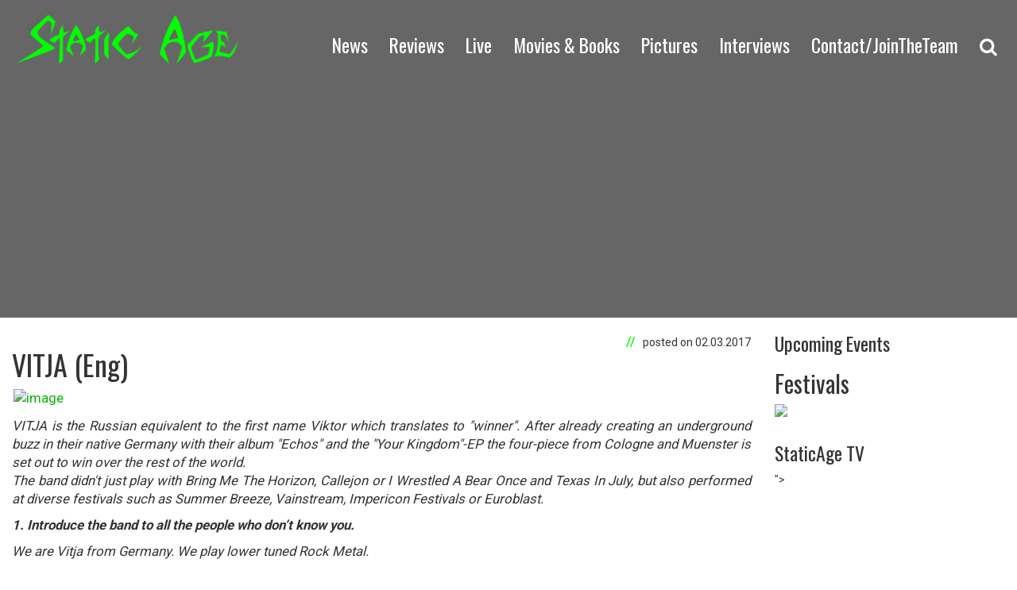

--- FILE ---
content_type: text/html; charset=UTF-8
request_url: https://staticagemag.com/post/vitja-eng
body_size: 5762
content:
<!DOCTYPE html>
<html lang="en">
    <head>
        <meta charset="utf-8">
        <meta http-equiv="X-UA-Compatible" content="IE=edge">
        <meta name="viewport" content="width=device-width, initial-scale=1">

        <link rel="shortcut icon" type="image/png" href="/favicon.png"/>

        <title>StaticAge Magazine | Blog | VITJA (Eng)</title>

        <!-- CSS -->
        <link href="/assets/vendor/bootstrap/dist/css/bootstrap.min.css" rel="stylesheet">
        <link href="/assets/vendor/font-awesome/css/font-awesome.min.css" rel="stylesheet">
            <link href="/assets/vendor/justifiedGallery/dist/css/justifiedGallery.min.css" rel="stylesheet">
    <link href="/assets/vendor/slick-carousel/slick/slick.css" rel="stylesheet">
    <link href="/assets/vendor/slick-carousel/slick/slick-theme.css" rel="stylesheet">
    <link href="/assets/vendor/swipebox/src/css/swipebox.min.css" rel="stylesheet">
    <link href="/assets/vendor/sweetalert/dist/sweetalert.css" rel="stylesheet">
    <link href="/assets/css/app.css" rel="stylesheet">

        <!-- JS -->
        <script src="/assets/vendor/jquery/dist/jquery.min.js"></script>
        <script src="/assets/vendor/bootstrap/dist/js/bootstrap.min.js"></script>
            <script src="/assets/vendor/justifiedGallery/dist/js/jquery.justifiedGallery.min.js"></script>
    <script src="/assets/vendor/slick-carousel/slick/slick.min.js"></script>
    <script src="/assets/vendor/swipebox/src/js/jquery.swipebox.min.js"></script>
    <script src="/assets/vendor/sweetalert/dist/sweetalert.min.js"></script>
    <script src="/assets/js/app.js"></script>

        <!-- FONTS -->
        <link href='https://fonts.googleapis.com/css?family=Roboto:400,300,500,700|Oswald' rel='stylesheet' type='text/css'>

        <!-- ogp -->
                
    <meta property="og:title" content="VITJA (Eng) | StaticAge Magazine" />
    <meta property="og:type" content="website" />
    <meta property="og:url" content="http://staticagemag.com/post/vitja-eng" />
    <meta property="og:image" content="http://photos.staticagemag.com/uploads/big/7b55361106f47993095c793932f8f96c.jpg" />
        <!-- -->
    </head>
    <body>

        
    
    <!-- fb sdk -->
    <div id="fb-root"></div>
    <script>(function(d, s, id) {
    var js, fjs = d.getElementsByTagName(s)[0];
    if (d.getElementById(id)) return;
    js = d.createElement(s); js.id = id;
    js.src = "//connect.facebook.net/en_US/sdk.js#xfbml=1&version=v2.6&appId=796918803743429";
    fjs.parentNode.insertBefore(js, fjs);
    }(document, 'script', 'facebook-jssdk'));</script>
    <!-- -->

    <!-- ga -->
            <script>
        (function(i,s,o,g,r,a,m){i['GoogleAnalyticsObject']=r;i[r]=i[r]||function(){
        (i[r].q=i[r].q||[]).push(arguments)},i[r].l=1*new Date();a=s.createElement(o),
        m=s.getElementsByTagName(o)[0];a.async=1;a.src=g;m.parentNode.insertBefore(a,m)
        })(window,document,'script','https://www.google-analytics.com/analytics.js','ga');

        ga('create', 'UA-155233051-1', 'auto');
        ga('send', 'pageview');

        </script>
        <!-- -->

    <!-- header images source -->
    <div class="hidden" id="header-images-source">[&quot;https:\/\/photos.staticagemag.com\/uploads\/medium\/1ef2644d0d930050ed54e209d415b907.jpg&quot;,&quot;https:\/\/photos.staticagemag.com\/uploads\/medium\/0f91034cb4a8f6dbec59bf035517e4e1.jpg&quot;,&quot;https:\/\/photos.staticagemag.com\/uploads\/medium\/1d2bdd153804255942e58e41746d2b20.jpg&quot;,&quot;https:\/\/photos.staticagemag.com\/uploads\/medium\/9bb08b32c47f25f02e97b315f270f43f.jpg&quot;]</div>
    <!-- -->

    <!-- HEADER -->
    <div class="vnd-header vnd-header-big hidden-xs">
            <div class="container-fluid">
        <div class="row">
            <div class="col-lg-12">

                <div class="row">
                    <div class="col-lg-3 col-md-3 col-sm-3 vnd-logo">
                        <a href="/">
                            <img src="/assets/images/logo_flat.png">
                        </a>
                    </div>
                    <div class="col-lg-9 col-md-9 col-sm-12 vnd-nav">

                        
    <ul>
                                    <li>
                            <a href="/news">News</a>
            </li>
                                    <li>
                            <a href="/reviews">Reviews</a>
            </li>
                                    <li>
                            <a href="/live">Live</a>
            </li>
                                    <li>
                            <a href="/movies%20%26%20books">Movies &amp; Books</a>
            </li>
                                    <li>
                            <a href="/pictures">Pictures</a>
            </li>
                                    <li>
                            <a href="/interviews">Interviews</a>
            </li>
                                    <li>
                            <a href="#">Contact/JoinTheTeam</a>
            </li>
                <li>
            <a href="#" class="search-toggle"><i class="fa fa-search"></i></a>
        </li>
    </ul>

    <div class="search-form" style="display: none;">
        <form class="vnd-search-form" action="/search" method="get">
            <div class="row">
                <div class="col-lg-4 col-lg-offset-8 col-md-4 col-md-offset-8">
                    <div class="input-group">
                        <input type="text" class="vnd-search-input form-control" placeholder="Search for..." name="q">
                        <span class="input-group-btn">
                            <button class="btn btn-default" type="submit">Go!</button>
                        </span>
                    </div>
                </div>
            </div>
        </form>
    </div>



                    </div>
                </div>

            </div>
        </div>
    </div>

    </div>

    <div class="vnd-header vnd-header-small hidden-xs">
            <div class="container-fluid">
        <div class="row">
            <div class="col-lg-12">

                <div class="row">
                    <div class="col-lg-3 col-md-3 col-sm-3 vnd-logo">
                        <a href="/">
                            <img src="/assets/images/logo_flat.png">
                        </a>
                    </div>
                    <div class="col-lg-9 col-md-9 col-sm-12 vnd-nav">

                        
    <ul>
                                    <li>
                            <a href="/news">News</a>
            </li>
                                    <li>
                            <a href="/reviews">Reviews</a>
            </li>
                                    <li>
                            <a href="/live">Live</a>
            </li>
                                    <li>
                            <a href="/movies%20%26%20books">Movies &amp; Books</a>
            </li>
                                    <li>
                            <a href="/pictures">Pictures</a>
            </li>
                                    <li>
                            <a href="/interviews">Interviews</a>
            </li>
                                    <li>
                            <a href="#">Contact/JoinTheTeam</a>
            </li>
                <li>
            <a href="#" class="search-toggle"><i class="fa fa-search"></i></a>
        </li>
    </ul>

    <div class="search-form" style="display: none;">
        <form class="vnd-search-form" action="/search" method="get">
            <div class="row">
                <div class="col-lg-4 col-lg-offset-8 col-md-4 col-md-offset-8">
                    <div class="input-group">
                        <input type="text" class="vnd-search-input form-control" placeholder="Search for..." name="q">
                        <span class="input-group-btn">
                            <button class="btn btn-default" type="submit">Go!</button>
                        </span>
                    </div>
                </div>
            </div>
        </form>
    </div>



                    </div>
                </div>

            </div>
        </div>
    </div>

    </div>

    <!-- MOBILE HEADER -->
    <div class="visible-xs">
        
    <nav class="navbar navbar-default navbar-fixed-top">
        <div class="container-fluid">
            <!-- Brand and toggle get grouped for better mobile display -->
            <div class="navbar-header">
                <button type="button" class="navbar-toggle collapsed" data-toggle="collapse" data-target="#bs-example-navbar-collapse-1" aria-expanded="false">
                    <span class="sr-only">Toggle navigation</span>
                    <span class="icon-bar"></span>
                    <span class="icon-bar"></span>
                    <span class="icon-bar"></span>
                </button>
                <a class="navbar-brand" href="/">StaticAge</a>
            </div>

            <!-- Collect the nav links, forms, and other content for toggling -->
            <div class="collapse navbar-collapse" id="bs-example-navbar-collapse-1">
                <ul class="nav navbar-nav">
                                                                        <li>
                                                    <a href="/news">News</a>
                        </li>
                                                                        <li>
                                                    <a href="/reviews">Reviews</a>
                        </li>
                                                                        <li>
                                                    <a href="/live">Live</a>
                        </li>
                                                                        <li>
                                                    <a href="/movies%20%26%20books">Movies &amp; Books</a>
                        </li>
                                                                        <li>
                                                    <a href="/pictures">Pictures</a>
                        </li>
                                                                        <li>
                                                    <a href="/interviews">Interviews</a>
                        </li>
                                                                        <li>
                                                    <a href="#">Contact/JoinTheTeam</a>
                        </li>
                                    </ul>
                <form class="vnd-search-form navbar-form navbar-left" role="search" action="/search" method="get">
                    <div class="row">
                        <div class="col-lg-12">
                            <div class="input-group">
                                <input type="text" class="vnd-search-input form-control" placeholder="Search for..." name="q">
                                <span class="input-group-btn">
                                    <button class="btn btn-default" type="submit">Go!</button>
                                </span>
                            </div>
                        </div>
                    </div>
                </form>
            </div><!-- /.navbar-collapse -->
        </div><!-- /.container-fluid -->
    </nav>


    </div>

    <!-- CONTENT -->
    <div class="container-fluid">
        <div class="row">
            <div class="col-lg-12">

                <div class="row vnd-pane">
                    <div class="col-lg-9 col-md-9 col-sm-12 col-xs-12 vnd-content">

                        
    <span class="pull-right vnd-entry-date">
        posted on
        02.03.2017
    </span>
    <h1>VITJA (Eng)</h1>

    <div class="vnd-post">
                    <p style="text-align:justify"><img alt="" src="http://photos.staticagemag.com/uploads/big/7b55361106f47993095c793932f8f96c.jpg" /></p>

<p style="text-align:justify"><span style="font-size:18px"><em>VITJA is the Russian equivalent to the first name Viktor which translates to "winner". After already creating an underground buzz in their native Germany with their album "Echos" and the "Your Kingdom"-EP the four-piece from Cologne and Muenster is set out to win over the rest of the world.<br />
The band didn&#39;t just play with Bring Me The Horizon, Callejon or I Wrestled A Bear Once and Texas In July, but also performed at diverse festivals such as Summer Breeze, Vainstream, Impericon Festivals or Euroblast.</em></span></p>

<p style="text-align:justify"><span style="font-size:18px"><em><strong>1. Introduce the band to all the people who don’t know you.​ </strong></em></span></p>

<p style="text-align:justify"><span style="font-size:18px"><em>We are Vitja from Germany. We play lower tuned Rock Metal.</em><br />
 <br />
<strong>2. VITJA is the Russian equivalent to the first name Viktor which translates to "winner”, do you see yourselves like this? ​</strong><br />
Primarily we liked the sound of the name. The meaning  fits perfectly as well. Success never comes on its own. We want and we will be the winners in the end and therefore we work as hard as possible.​<br />
 <br />
<strong>3. You signed with Century Media just few month ago, one of the best labels. How did this happen?​</strong><br />
We’ve been signed to Redfield Records the last two releases. We as persons and our music developed during the last years and in our opinion Century Media is the perfect partner for taking the next step. We got a message to tell and this way we’re able to share it with everyone.</span></p>

<p style="text-align:justify"><br />
<span style="font-size:18px"> <img alt="" src="http://photos.staticagemag.com/uploads/big/3715798cf8fe6a8d0b3afc42ef2d3518.jpg" /></span></p>

<p style="text-align:justify"><br />
<span style="font-size:18px"><strong>4. Your new album is named “Digital Love”, tell us about the songwriting and recording process.</strong><br />
The songwriting for „Digital Love“ was different to our former writing process. We focused more on the song-structures.   Until now it was even unusal to repeat a part, haha  </span></p>

<p style="text-align:justify"><span style="font-size:18px">It took some time but in the end we couldn’t be more happy with the result. This way we provide space for the melodies and samples to create the feeling we want to express.<br />
 <br />
<strong>5. After touring last year with Nasty, Malevolence, Callejon and many more, and playing big festivals like Summer Breeze, Vainstream, Impericon or Euroblast you’re going to do a Club Tour in April around Germany, this time a headlining tour, what do you espect from this one?</strong><br />
This tour will be a special one. We’ll present our new songs the first time live. You know, we’ve been on the road as a support band alot, now we got the chance to play in front of people that mostly come to see a Vitja show. Thats sick!​</span></p>

<p style="text-align:justify"><br />
<span style="font-size:18px"> <iframe allowfullscreen="" frameborder="0" height="315" src="https://www.youtube.com/embed/JA-bHRhfzRo" width="560"></iframe></span></p>

<p style="text-align:justify"><br />
<span style="font-size:18px"><strong>6. How did you choose the support bands for the Club Tour?​</strong><br />
First of all we choose bands we like. All bands that support us on this tour consist of hard-working guys that deserve to be on the road. I am pretty sure that we’ll have a good time with all these lads.<br />
 </span></p>

<p style="text-align:justify"><span style="font-size:18px"><strong>7. Which are your biggest influences in Music?​</strong><br />
I definetly have to name bands like Deftones, Nirvana or System of a Down. But there are too many to name them all. Also other genre’s like hip hop gain influences on us.  <br />
 <br />
<strong>8. You are so young and I’m sure that you have many dreams about your music career, tell us which those could be.</strong><br />
We‘ll keep working hard on the band and we want to bring the band as far as possible. It is already a full time job and we love it. I guess beeing able to do music for the rest of our lives is the biggest dream which we all got share together</span></p>

<p style="text-align:justify"><br />
<span style="font-size:18px"> </span><iframe allowfullscreen="" frameborder="0" height="315" src="https://www.youtube.com/embed/Ndf_nptowyg" width="560"></iframe></p>

<p style="text-align:justify"><br />
<span style="font-size:18px"><strong>9. If you could choose 3 bands to tour with which ones could it be?​</strong><br />
Deftones, Nirvana and System of a Down ;-)​<br />
 <br />
<strong>10. Your favorite Vitja song? Why?​</strong><br />
My favourite Vitja song is „No One As Master No One As Slave“. It’s so soft on the first sight but if you keep listening to the song more often there is so much deepness and hardness behind the lyrics and instruments. ​ It ends in a heavy breakdown which stands for the older and heavier Vitja-Style. Can’t wait for the first time playing it live  <br />
 <br />
<strong>11. What do you prefer, small venues or big festivals?</strong><br />
Both got their amenity. Small venues are more privat, more personal and you got a direct response of the crowd.   On the other hand I like the big festivals with massive crowds and so many awesome bands to watch. And not to forget the legendary festival-beer-parties, haha  <br />
 <br />
<strong>12. Anything else you want to add?​</strong><br />
Thanks for having us. We loved the shows in Spain we did on the „Taste Of Anarchy“ tour in November last year. Hope to be back soon!  </span><br />
<br />
<span style="font-size:18px"><strong>Thanks a lot!</strong></span></p>

<p style="text-align:justify"><span style="font-size:18px"><img alt="" src="http://photos.staticagemag.com/uploads/big/0b07500361e1b0bb55485ce3dd147cb5.jpg" /></span></p>

<p style="text-align:justify"><span style="font-size:18px"><strong>VITJA are</strong><br />
David Beule - vocals<br />
Mario Metzler - bass<br />
Vladimir Dontschenko - guitar<br />
Daniel Pampuch - drums</span></p>

<p style="text-align:justify"> </p>

<p style="text-align:justify"><span style="font-size:18px"><strong>VITJA online</strong><br />
<a href="https://www.facebook.com/vitjaband" target="_blank">https://www.facebook.com/vitjaband</a><br />
<a href="https://www.instagram.com/vitja_official" target="_blank">https://www.instagram.com/vitja_official</a></span></p>

<p style="text-align:justify"> </p>

<p style="text-align:justify"><span style="font-size:24px"><strong>Interview by <span style="color:#FF0000">Fani Nadki</span></strong></span></p>

<p style="text-align:justify"> </p>

            </div>

    <hr>

    <div class="vnd-post-social">
        <h3>Share this Post in your Social Networks</h3>

        <div class="fb-share-button" data-href="http://staticagemag.com/post/vitja-eng" data-layout="button_count" data-mobile-iframe="true"></div>
        <a href="https://twitter.com/share" target="_blank" class="twitter-share-button" data-url="http://staticagemag.com/post/vitja-eng">
            <i class="fa fa-twitter"></i>
            Tweet
        </a>
        <!-- <script>!function(d,s,id){var js,fjs=d.getElementsByTagName(s)[0],p=/^http:/.test(d.location)?'http':'https';if(!d.getElementById(id)){js=d.createElement(s);js.id=id;js.src=p+'://platform.twitter.com/widgets.js';fjs.parentNode.insertBefore(js,fjs);}}(document, 'script', 'twitter-wjs');</script> -->
    </div>


                    </div>
                    <div class="col-lg-3 col-md-3 hidden-sm hidden-xs vnd-sidebar">

                        <div id="upcoming-events">
    <h1>Upcoming Events</h1>
    <h2>Festivals</h2>

    <div class="slick">
            <a href="http://www.obsceneextreme.cz/cs">
            <img src="http://photos.staticagemag.com/uploads/big/df29f985ce714ef1331d9d82272c29f3.jpg">
        </a>
            <a href="https://www.party-san.de/news/">
            <img src="http://photos.staticagemag.com/uploads/big/eb64886eb3c90f66bc5f5f94d89a1236.jpg">
        </a>
            <a href="https://metalclub-reichenbach.de/news/news.html">
            <img src="http://photos.staticagemag.com/uploads/big/348b9cc3e163428cad8d3b065ab0db82.jpg">
        </a>
            <a href="https://www.facebook.com/fullrewindfestival">
            <img src="http://photos.staticagemag.com/uploads/big/a25c63d7573509f26d3d5e83b4896d6c.jpg">
        </a>
    </div>
    
    
    
</div>



<div id="tv">
    <h1>StaticAge TV</h1>

    <div class="embed-responsive embed-responsive-16by9" style="height: 250px; margin-bottom: 12px;">
        <iframe class="<iframe width="560" height="315" src="https://www.youtube.com/embed/ELFZLbRYmJ0" frameborder="0" allow="accelerometer; autoplay; encrypted-media; gyroscope; picture-in-picture" allowfullscreen></iframe>"></iframe>
    </div>

    <a class="btn btn-default btn-block vnd-btn-big-border" href="#">Watch TV</a>
</div>

                    </div>
                </div

            </div>
        </div>
    </div>

    <!-- FOOTER -->
    <div class="container-fluid">
        <div class="row">
            <div class="col-lg-12 vnd-footer">

                <hr>

                &copy; 2025 StaticAge Magazine
                &middot;
                <a href="/imprint">Imprint</a>

            </div>
        </div>
    </div>


    </body>
</html>


--- FILE ---
content_type: text/css
request_url: https://staticagemag.com/assets/css/app.css
body_size: 879
content:
/**
 * (c) StaticAge Magazine
 *
 * @author Florian Weber <fweber@weber-elektronik.de>
 */

/**
 * general
 */

body {
    font-family: 'Roboto', sans-serif;
}

h1, h2, h3, h4, h5, h6 {
    font-family: 'Oswald', sans-serif;
}

@media (max-width: 767px) {
    body {
        padding-top: 50px;
    }
}

/**
 * header
 */

.vnd-header {
    padding-top: 12px;
    background-color: rgba(0, 0, 0, 0.6);
    background-blend-mode: overlay;
    padding-bottom: 17px;
    height: 400px;
    background-repeat: no-repeat;
    background-size: cover;
    background-position: center;
}

.vnd-header-small {
    height: auto;
    position: fixed;
    top: 0;
    width: 100%;
    z-index: 99999;
    display: none;
    background-color: #111111;
    border-bottom: 5px solid #ffffff;
}

.vnd-logo img {
    width: 100%;
}

/**
 * nav
 */

.vnd-nav {
    text-align: right;
}

.vnd-nav ul {
    list-style: none;
    padding: 0;
    padding-top: 28px;
}

.vnd-nav ul li {
    display: inline;
    font-family: 'Oswald', sans-serif;
    font-size: 1.7em;
    padding-left: 12px;
    padding-right: 10px;
}

.vnd-nav ul li a:link, .vnd-nav ul li a:visited, .vnd-nav ul li a:active {
    color: #ffffff;
    text-decoration: none;
}

.vnd-nav ul li a:hover, .vnd-nav ul li.active a:link, .vnd-nav ul li.active a:visited {
    color: #00FF00;
    text-decoration: none;
}

.vnd-nav ul li.active {
    border-bottom: 3px solid #00FF00;
}

/**
 * sidebar
 */

.vnd-sidebar h1 {
    font-size: 1.7em;
}

.vnd-sidebar img {
    margin-bottom: 3px;
}

/*.vnd-sidebar div {
    padding-top: 19px;
    padding-bottom: 19px;
}*/

/**
 * buttons
 */

.vnd-btn-big-border {
    border: 4px solid;
    border-radius: 6px;
    font-size: 1.4em;
}

/**
 * content
 */

.vnd-content {
    padding-top: 19px;
}

h1.vnd-section-headline {
    font-size: 1.7em;
}

.vnd-content a:link, .vnd-content a:visited {
    color: #00B500;
}

/*entry*/
.vnd-entry {
    font-size: 1.2em;
    margin-bottom: 19px;
}

.vnd-entry .media-object {
    width: 260px;
    margin-top: 19px;
}

.vnd-entry-date::before {
    content: '//';
    font-size: 1.2em;
    padding-right: 6px;
    font-weight: 500;
    color: #00FF00;
}

/*post*/
.vnd-post {
    font-size: 1.2em;
}

.vnd-post img {
    max-height: 250px;
    margin: 2px;
    display: inline-block;
}

/**
 * footer
 */

.vnd-footer {
    padding-bottom: 19px;
    font-size: 1.4em;
    font-weight: 500;
    text-align: center;
}

.vnd-recent-posts h1 {
    font-size: 1.4em;
}

.vnd-recent-posts {
    list-style: none;
    padding: 0;
}

.vnd-recent-posts li {
    background-color: rgba(1, 1, 1, 0.1);
    padding-left: 12px;
    padding-top: 19px;
    padding-bottom: 19px;
    margin-top: 6px;
}

.vnd-recent-posts li img {
    width: 120px;
    margin-top: 0;
    margin-right: 12px;
}

.vnd-h-special::before {
    content: '//';
    padding-right: 6px;
    font-weight: 500;
    color: #00FF00;
}

.slick img {
    width: 100%;
}

.pagination>.active>a, .pagination>.active>a:focus, .pagination>.active>a:hover, .pagination>.active>span, .pagination>.active>span:focus, .pagination>.active>span:hover {
    background-color: #00ff00;
    border-color: #00ff00;
}

/**
 * HEADS UP
 */

.heads-up {
    background-color: #EEEEEE;
    border-left: 5px solid #AAAAAA;
    padding-left: 15px;
    padding-top: 5px;
    padding-bottom: 13px;
    padding-right: 15px;
    margin-bottom: 10px;
}

.heads-up-reverse {
    background-color: #EEEEEE;
    border-right: 5px solid #AAAAAA;
    padding-left: 15px;
    padding-top: 5px;
    padding-bottom: 13px;
    padding-right: 15px;
    margin-bottom: 10px;
}

.heads-up-success {
    background-color: #f4f8fa;
    border-color: #5cb85c;
}

.heads-up-warning {
    background-color: #fcf8f2;
    border-color: #f0ad4e;
}

.heads-up-danger {
    background-color: #fdf7f7;
    border-color: #d9534f;
}

.heads-up-info {
    background-color: #f4f8fa;
    border-color: #5bc0de;
}


--- FILE ---
content_type: text/javascript
request_url: https://staticagemag.com/assets/js/app.js
body_size: 620
content:
/**
 * (c) StaticAge Magazine
 *
 * @author Florian Weber <fweber@weber-elektronik.de>
 */

$(document).ready(function() {

    $('.vnd-gallery').justifiedGallery().on('jg.complete', function () {
        $('.vnd-gallery a').swipebox();
    });

    $('.slick').slick({
        infinite: true,
        autoplay: true,
        arrows: false
    });

    //blog post
    //$('.vnd-post img').addClass('img-responsive');
    $('.vnd-post img').replaceWith(function() {
        var src = $(this).attr('src');

        var newContent = '<a href="' + src + '" class="swipebox">';
        newContent += '<img class="img-responsive" src="' + src + '" alt="image">';
        newContent += '</a>';

        return newContent;
    });

    $('[style*="font-family"]').css('font-family', '');
    $('[style*="font-size"]').css('font-size', '');

    $('.vnd-post a.swipebox').swipebox();

    //header
    var headerImages = JSON.parse($('#header-images-source').html());
    var i = 0;

    //initial set
    $('.vnd-header').css('background-image', 'url(\'' + headerImages[i] + '\')');

    i++;

    setInterval(function() {
        $('.vnd-header').css('background-image', function() {
            if(i > headerImages.length - 1) {
                i = 0;
            }

            var url = 'url(\'' + headerImages[i] + '\')';
            i++;
            return url;
        });
    }, 10000);

    //scroll header
    var sc = $('.vnd-header').innerHeight();
    var sh = $('.vnd-header-small').innerHeight();

    $(window).scroll(function() {
        if($(window).scrollTop() > sc - sh) {
            $('.vnd-header-small').show();
        } else {
            $('.vnd-header-small').hide();
        }
    });

    $('.search-toggle').click(function(e) {
        e.preventDefault();

        if($('.search-form').css('display') == 'none') {
            $('.search-form').css('display', 'block');
        } else {
            $('.search-form').css('display', 'none');
        }
    });

    $('.vnd-search-form').submit(function(e) {
        var q = $('.vnd-search-form .vnd-search-input').val();

        if(q === '') {
            e.preventDefault();

            swal('', 'Please provide a search term!', 'error');
        }
    });

});
